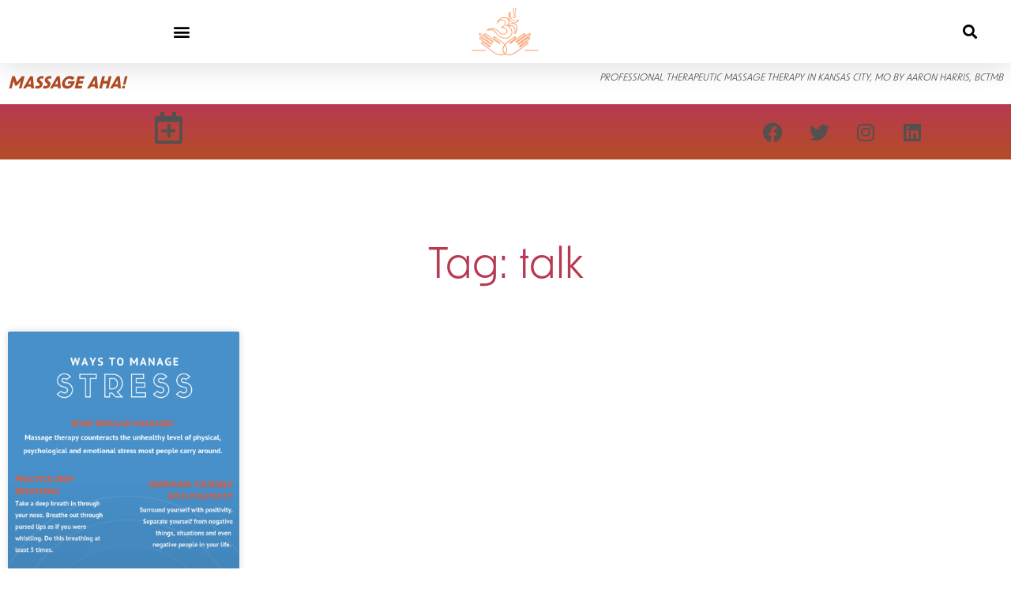

--- FILE ---
content_type: text/css;charset=utf-8
request_url: https://use.typekit.net/ugz2hxb.css
body_size: 431
content:
/*
 * The Typekit service used to deliver this font or fonts for use on websites
 * is provided by Adobe and is subject to these Terms of Use
 * http://www.adobe.com/products/eulas/tou_typekit. For font license
 * information, see the list below.
 *
 * new-order:
 *   - http://typekit.com/eulas/00000000000000007735ee23
 *   - http://typekit.com/eulas/00000000000000007735ee25
 *
 * © 2009-2026 Adobe Systems Incorporated. All Rights Reserved.
 */
/*{"last_published":"2022-07-17 08:02:45 UTC"}*/

@import url("https://p.typekit.net/p.css?s=1&k=ugz2hxb&ht=tk&f=47890.47893&a=26954002&app=typekit&e=css");

@font-face {
font-family:"new-order";
src:url("https://use.typekit.net/af/5689eb/00000000000000007735ee23/30/l?primer=7cdcb44be4a7db8877ffa5c0007b8dd865b3bbc383831fe2ea177f62257a9191&fvd=n4&v=3") format("woff2"),url("https://use.typekit.net/af/5689eb/00000000000000007735ee23/30/d?primer=7cdcb44be4a7db8877ffa5c0007b8dd865b3bbc383831fe2ea177f62257a9191&fvd=n4&v=3") format("woff"),url("https://use.typekit.net/af/5689eb/00000000000000007735ee23/30/a?primer=7cdcb44be4a7db8877ffa5c0007b8dd865b3bbc383831fe2ea177f62257a9191&fvd=n4&v=3") format("opentype");
font-display:auto;font-style:normal;font-weight:400;font-stretch:normal;
}

@font-face {
font-family:"new-order";
src:url("https://use.typekit.net/af/0ce2e9/00000000000000007735ee25/30/l?primer=7cdcb44be4a7db8877ffa5c0007b8dd865b3bbc383831fe2ea177f62257a9191&fvd=n7&v=3") format("woff2"),url("https://use.typekit.net/af/0ce2e9/00000000000000007735ee25/30/d?primer=7cdcb44be4a7db8877ffa5c0007b8dd865b3bbc383831fe2ea177f62257a9191&fvd=n7&v=3") format("woff"),url("https://use.typekit.net/af/0ce2e9/00000000000000007735ee25/30/a?primer=7cdcb44be4a7db8877ffa5c0007b8dd865b3bbc383831fe2ea177f62257a9191&fvd=n7&v=3") format("opentype");
font-display:auto;font-style:normal;font-weight:700;font-stretch:normal;
}

.tk-new-order { font-family: "new-order",sans-serif; }
